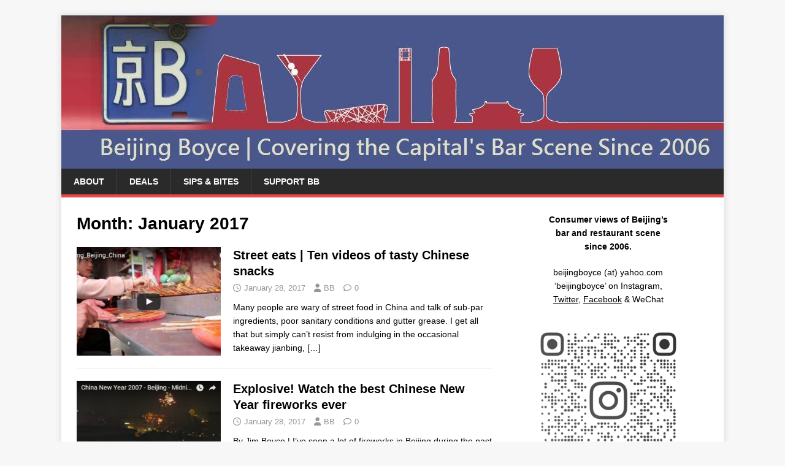

--- FILE ---
content_type: text/html; charset=UTF-8
request_url: http://beijingboyce.com/2017/01/
body_size: 12333
content:
<!DOCTYPE html><html class="no-js" lang="en-US"><head><meta charset="UTF-8"><meta name="viewport" content="width=device-width, initial-scale=1.0"><link rel="profile" href="http://gmpg.org/xfn/11" /><meta name='robots' content='noindex, follow' /><link media="all" href="http://beijingboyce.com/wp-content/cache/autoptimize/css/autoptimize_54e2240ec12ef1302834b5c7d57af59f.css" rel="stylesheet"><title>January 2017 - Beijing Boyce</title><meta property="og:locale" content="en_US" /><meta property="og:type" content="website" /><meta property="og:title" content="January 2017 - Beijing Boyce" /><meta property="og:url" content="http://beijingboyce.com/2017/01/" /><meta property="og:site_name" content="Beijing Boyce" /><meta name="twitter:card" content="summary_large_image" /><meta name="twitter:site" content="@beijingboyce" /> <script type="application/ld+json" class="yoast-schema-graph">{"@context":"https://schema.org","@graph":[{"@type":"CollectionPage","@id":"http://beijingboyce.com/2017/01/","url":"http://beijingboyce.com/2017/01/","name":"January 2017 - Beijing Boyce","isPartOf":{"@id":"http://beijingboyce.com/#website"},"primaryImageOfPage":{"@id":"http://beijingboyce.com/2017/01/#primaryimage"},"image":{"@id":"http://beijingboyce.com/2017/01/#primaryimage"},"thumbnailUrl":"http://beijingboyce.com/wp-content/uploads/2017/01/malatang-street-eats-beijing.jpg","breadcrumb":{"@id":"http://beijingboyce.com/2017/01/#breadcrumb"},"inLanguage":"en-US"},{"@type":"ImageObject","inLanguage":"en-US","@id":"http://beijingboyce.com/2017/01/#primaryimage","url":"http://beijingboyce.com/wp-content/uploads/2017/01/malatang-street-eats-beijing.jpg","contentUrl":"http://beijingboyce.com/wp-content/uploads/2017/01/malatang-street-eats-beijing.jpg","width":489,"height":272},{"@type":"BreadcrumbList","@id":"http://beijingboyce.com/2017/01/#breadcrumb","itemListElement":[{"@type":"ListItem","position":1,"name":"Home","item":"http://beijingboyce.com/"},{"@type":"ListItem","position":2,"name":"Archives for January 2017"}]},{"@type":"WebSite","@id":"http://beijingboyce.com/#website","url":"http://beijingboyce.com/","name":"Beijing Boyce","description":"Bar &amp; Restaurant Coverage Since 2006","potentialAction":[{"@type":"SearchAction","target":{"@type":"EntryPoint","urlTemplate":"http://beijingboyce.com/?s={search_term_string}"},"query-input":{"@type":"PropertyValueSpecification","valueRequired":true,"valueName":"search_term_string"}}],"inLanguage":"en-US"}]}</script> <link rel='dns-prefetch' href='//www.googletagmanager.com' /><link rel="alternate" type="application/rss+xml" title="Beijing Boyce &raquo; Feed" href="http://beijingboyce.com/feed/" /><link rel="alternate" type="application/rss+xml" title="Beijing Boyce &raquo; Comments Feed" href="http://beijingboyce.com/comments/feed/" /><link rel='stylesheet' id='dashicons-css' href='http://beijingboyce.com/wp-includes/css/dashicons.min.css?ver=6.9' type='text/css' media='all' /> <script type="text/javascript" src="http://beijingboyce.com/wp-includes/js/jquery/jquery.min.js?ver=3.7.1" id="jquery-core-js"></script> <script type="text/javascript" src="http://beijingboyce.com/wp-includes/js/dist/dom-ready.min.js?ver=f77871ff7694fffea381" id="wp-dom-ready-js"></script> <script type="text/javascript" src="http://beijingboyce.com/wp-includes/js/dist/hooks.min.js?ver=dd5603f07f9220ed27f1" id="wp-hooks-js"></script> <script type="text/javascript" src="http://beijingboyce.com/wp-includes/js/dist/i18n.min.js?ver=c26c3dc7bed366793375" id="wp-i18n-js"></script> <script type="text/javascript" src="http://beijingboyce.com/wp-includes/js/dist/a11y.min.js?ver=cb460b4676c94bd228ed" id="wp-a11y-js"></script> <script type="text/javascript" id="wunderground-widget-js-extra">var WuWidget = {"apiKey":"3ffab52910ec1a0e","_wpnonce":"de0678ce5f","ajaxurl":"http://beijingboyce.com/wp-admin/admin-ajax.php","is_admin":"","subdomain":"www"};
var WuWidget = {"apiKey":"3ffab52910ec1a0e","_wpnonce":"de0678ce5f","ajaxurl":"http://beijingboyce.com/wp-admin/admin-ajax.php","is_admin":"","subdomain":"www"};
//# sourceURL=wunderground-widget-js-extra</script> <script type="text/javascript" id="quotescollection-js-extra">var quotescollectionAjax = {"ajaxUrl":"http://beijingboyce.com/wp-admin/admin-ajax.php","nonce":"0f12f0f870","nextQuote":"Next quote \u00bb","loading":"Loading...","error":"Error getting quote","autoRefreshMax":"20","autoRefreshCount":"0"};
//# sourceURL=quotescollection-js-extra</script> 
 <script type="text/javascript" src="https://www.googletagmanager.com/gtag/js?id=GT-57ZVNQW" id="google_gtagjs-js" async></script> <link rel="https://api.w.org/" href="http://beijingboyce.com/wp-json/" /><link rel="EditURI" type="application/rsd+xml" title="RSD" href="http://beijingboyce.com/xmlrpc.php?rsd" /><meta name="generator" content="WordPress 6.9" /><meta name="generator" content="Site Kit by Google 1.168.0" /> <!--[if lt IE 9]><link rel="stylesheet" href="http://beijingboyce.com/wp-content/plugins/lightweight-grid-columns/css/ie.min.css" /> <![endif]--> <!--[if lt IE 9]> <script src="http://beijingboyce.com/wp-content/themes/mh-magazine-lite/js/css3-mediaqueries.js"></script> <![endif]--><meta name="google-adsense-platform-account" content="ca-host-pub-2644536267352236"><meta name="google-adsense-platform-domain" content="sitekit.withgoogle.com"><link rel="icon" href="http://beijingboyce.com/wp-content/uploads/2015/12/cropped-boyce-license-plate-150x150.jpg" sizes="32x32" /><link rel="icon" href="http://beijingboyce.com/wp-content/uploads/2015/12/cropped-boyce-license-plate-300x300.jpg" sizes="192x192" /><link rel="apple-touch-icon" href="http://beijingboyce.com/wp-content/uploads/2015/12/cropped-boyce-license-plate-300x300.jpg" /><meta name="msapplication-TileImage" content="http://beijingboyce.com/wp-content/uploads/2015/12/cropped-boyce-license-plate-300x300.jpg" /> <script src="http://beijingboyce.com/wp-content/cache/autoptimize/js/autoptimize_a4fc8c830abbc76a8c324f2ebbfeeb56.js"></script></head><body id="mh-mobile" class="archive date wp-theme-mh-magazine-lite mh-right-sb" itemscope="itemscope" itemtype="https://schema.org/WebPage"><div class="mh-container mh-container-outer"><div class="mh-header-mobile-nav mh-clearfix"></div><header class="mh-header" itemscope="itemscope" itemtype="https://schema.org/WPHeader"><div class="mh-container mh-container-inner mh-row mh-clearfix"><div class="mh-custom-header mh-clearfix"> <a class="mh-header-image-link" href="http://beijingboyce.com/" title="Beijing Boyce" rel="home"> <img class="mh-header-image" src="http://beijingboyce.com/wp-content/uploads/2017/12/beijing-boyce-blog-skyline-banner-1080-250-1.jpg" height="250" width="1080" alt="Beijing Boyce" /> </a></div></div><div class="mh-main-nav-wrap"><nav class="mh-navigation mh-main-nav mh-container mh-container-inner mh-clearfix" itemscope="itemscope" itemtype="https://schema.org/SiteNavigationElement"><div class="menu"><ul><li class="page_item page-item-1438"><a href="http://beijingboyce.com/about/">About</a></li><li class="page_item page-item-12501"><a href="http://beijingboyce.com/deals/">Deals</a></li><li class="page_item page-item-12443"><a href="http://beijingboyce.com/sips-and-bites/">Sips &#038; Bites</a></li><li class="page_item page-item-1525"><a href="http://beijingboyce.com/support/">Support BB</a></li></ul></div></nav></div></header><div class="mh-wrapper mh-clearfix"><div id="main-content" class="mh-loop mh-content" role="main"><header class="page-header"><h1 class="page-title">Month: <span>January 2017</span></h1></header><article class="mh-loop-item mh-clearfix post-4004 post type-post status-publish format-standard has-post-thumbnail hentry category-uncategorized"><figure class="mh-loop-thumb"> <a href="http://beijingboyce.com/2017/01/28/chinese-street-food/"><img width="326" height="245" src="http://beijingboyce.com/wp-content/uploads/2017/01/malatang-street-eats-beijing-326x245.jpg" class="attachment-mh-magazine-lite-medium size-mh-magazine-lite-medium wp-post-image" alt="" decoding="async" fetchpriority="high" srcset="http://beijingboyce.com/wp-content/uploads/2017/01/malatang-street-eats-beijing-326x245.jpg 326w, http://beijingboyce.com/wp-content/uploads/2017/01/malatang-street-eats-beijing-80x60.jpg 80w" sizes="(max-width: 326px) 100vw, 326px" /> </a></figure><div class="mh-loop-content mh-clearfix"><header class="mh-loop-header"><h3 class="entry-title mh-loop-title"> <a href="http://beijingboyce.com/2017/01/28/chinese-street-food/" rel="bookmark"> Street eats | Ten videos of tasty Chinese snacks </a></h3><div class="mh-meta mh-loop-meta"> <span class="mh-meta-date updated"><i class="far fa-clock"></i>January 28, 2017</span> <span class="mh-meta-author author vcard"><i class="fa fa-user"></i><a class="fn" href="http://beijingboyce.com/author/bb/">BB</a></span> <span class="mh-meta-comments"><i class="far fa-comment"></i><a class="mh-comment-count-link" href="http://beijingboyce.com/2017/01/28/chinese-street-food/#mh-comments">0</a></span></div></header><div class="mh-loop-excerpt"><div class="mh-excerpt"><p>Many people are wary of street food in China and talk of sub-par ingredients, poor sanitary conditions and gutter grease. I get all that but simply can&#8217;t resist from indulging in the occasional takeaway jianbing, <a class="mh-excerpt-more" href="http://beijingboyce.com/2017/01/28/chinese-street-food/" title="Street eats | Ten videos of tasty Chinese snacks">[&#8230;]</a></p></div></div></div></article><article class="mh-loop-item mh-clearfix post-3967 post type-post status-publish format-standard has-post-thumbnail hentry category-uncategorized tag-beijing tag-chinese-new-year tag-fireworks"><figure class="mh-loop-thumb"> <a href="http://beijingboyce.com/2017/01/28/best-chinese-new-year-fireworks/"><img width="326" height="245" src="http://beijingboyce.com/wp-content/uploads/2017/01/fireworks-beijing-2007-326x245.jpg" class="attachment-mh-magazine-lite-medium size-mh-magazine-lite-medium wp-post-image" alt="" decoding="async" srcset="http://beijingboyce.com/wp-content/uploads/2017/01/fireworks-beijing-2007-326x245.jpg 326w, http://beijingboyce.com/wp-content/uploads/2017/01/fireworks-beijing-2007-80x60.jpg 80w" sizes="(max-width: 326px) 100vw, 326px" /> </a></figure><div class="mh-loop-content mh-clearfix"><header class="mh-loop-header"><h3 class="entry-title mh-loop-title"> <a href="http://beijingboyce.com/2017/01/28/best-chinese-new-year-fireworks/" rel="bookmark"> Explosive! Watch the best Chinese New Year fireworks ever </a></h3><div class="mh-meta mh-loop-meta"> <span class="mh-meta-date updated"><i class="far fa-clock"></i>January 28, 2017</span> <span class="mh-meta-author author vcard"><i class="fa fa-user"></i><a class="fn" href="http://beijingboyce.com/author/bb/">BB</a></span> <span class="mh-meta-comments"><i class="far fa-comment"></i><a class="mh-comment-count-link" href="http://beijingboyce.com/2017/01/28/best-chinese-new-year-fireworks/#mh-comments">0</a></span></div></header><div class="mh-loop-excerpt"><div class="mh-excerpt"><p>By Jim Boyce | I&#8217;ve seen a lot of fireworks in Beijing during the past decade but nothing tops the ring of fire around my apartment ten years ago. The video below shows the scene <a class="mh-excerpt-more" href="http://beijingboyce.com/2017/01/28/best-chinese-new-year-fireworks/" title="Explosive! Watch the best Chinese New Year fireworks ever">[&#8230;]</a></p></div></div></div></article><article class="mh-loop-item mh-clearfix post-3903 post type-post status-publish format-standard has-post-thumbnail hentry category-uncategorized tag-beijing tag-chinese-new-year"><figure class="mh-loop-thumb"> <a href="http://beijingboyce.com/2017/01/28/chinese-new-year-food-drink-beijing/"><img width="326" height="245" src="http://beijingboyce.com/wp-content/uploads/2017/01/jacky-q-bar-gibson-beijing-china-1-326x245.jpg" class="attachment-mh-magazine-lite-medium size-mh-magazine-lite-medium wp-post-image" alt="" decoding="async" srcset="http://beijingboyce.com/wp-content/uploads/2017/01/jacky-q-bar-gibson-beijing-china-1-326x245.jpg 326w, http://beijingboyce.com/wp-content/uploads/2017/01/jacky-q-bar-gibson-beijing-china-1-300x225.jpg 300w, http://beijingboyce.com/wp-content/uploads/2017/01/jacky-q-bar-gibson-beijing-china-1-80x60.jpg 80w, http://beijingboyce.com/wp-content/uploads/2017/01/jacky-q-bar-gibson-beijing-china-1.jpg 448w" sizes="(max-width: 326px) 100vw, 326px" /> </a></figure><div class="mh-loop-content mh-clearfix"><header class="mh-loop-header"><h3 class="entry-title mh-loop-title"> <a href="http://beijingboyce.com/2017/01/28/chinese-new-year-food-drink-beijing/" rel="bookmark"> Pigging out in Year of the Rooster </a></h3><div class="mh-meta mh-loop-meta"> <span class="mh-meta-date updated"><i class="far fa-clock"></i>January 28, 2017</span> <span class="mh-meta-author author vcard"><i class="fa fa-user"></i><a class="fn" href="http://beijingboyce.com/author/bb/">BB</a></span> <span class="mh-meta-comments"><i class="far fa-comment"></i><a class="mh-comment-count-link" href="http://beijingboyce.com/2017/01/28/chinese-new-year-food-drink-beijing/#mh-comments">0</a></span></div></header><div class="mh-loop-excerpt"><div class="mh-excerpt"><p>Note: I wrote this yesterday, before heading off to celebrate Chinese New Year, and have already been four of the spots listed below! Chinese New Year approaches with the promise of skies full of fireworks, <a class="mh-excerpt-more" href="http://beijingboyce.com/2017/01/28/chinese-new-year-food-drink-beijing/" title="Pigging out in Year of the Rooster">[&#8230;]</a></p></div></div></div></article><article class="mh-loop-item mh-clearfix post-3875 post type-post status-publish format-standard has-post-thumbnail hentry category-uncategorized tag-baijiu tag-chinese-new-year tag-ganbei"><figure class="mh-loop-thumb"> <a href="http://beijingboyce.com/2017/01/26/baijiu-ganbei-beijing/"><img width="326" height="245" src="http://beijingboyce.com/wp-content/uploads/2017/01/in-defense-of-ganbei-baijiu-article-by-jim-boyce-in-beijinger-326x245.jpg" class="attachment-mh-magazine-lite-medium size-mh-magazine-lite-medium wp-post-image" alt="" decoding="async" loading="lazy" srcset="http://beijingboyce.com/wp-content/uploads/2017/01/in-defense-of-ganbei-baijiu-article-by-jim-boyce-in-beijinger-326x245.jpg 326w, http://beijingboyce.com/wp-content/uploads/2017/01/in-defense-of-ganbei-baijiu-article-by-jim-boyce-in-beijinger-80x60.jpg 80w" sizes="auto, (max-width: 326px) 100vw, 326px" /> </a></figure><div class="mh-loop-content mh-clearfix"><header class="mh-loop-header"><h3 class="entry-title mh-loop-title"> <a href="http://beijingboyce.com/2017/01/26/baijiu-ganbei-beijing/" rel="bookmark"> The ganbei defense | Baijiu tips for Chinese New Year </a></h3><div class="mh-meta mh-loop-meta"> <span class="mh-meta-date updated"><i class="far fa-clock"></i>January 26, 2017</span> <span class="mh-meta-author author vcard"><i class="fa fa-user"></i><a class="fn" href="http://beijingboyce.com/author/bb/">BB</a></span> <span class="mh-meta-comments"><i class="far fa-comment"></i><a class="mh-comment-count-link" href="http://beijingboyce.com/2017/01/26/baijiu-ganbei-beijing/#mh-comments">0</a></span></div></header><div class="mh-loop-excerpt"><div class="mh-excerpt"><p>Note: I wrote this piece three years ago for The Beijinger. By Jim Boyce | Sixty-plus bottles of baijiu in six hours. I tried them after taking an overnight train from Beijing to Shanghai [in <a class="mh-excerpt-more" href="http://beijingboyce.com/2017/01/26/baijiu-ganbei-beijing/" title="The ganbei defense | Baijiu tips for Chinese New Year">[&#8230;]</a></p></div></div></div></article><article class="mh-loop-item mh-clearfix post-3868 post type-post status-publish format-standard has-post-thumbnail hentry category-uncategorized"><figure class="mh-loop-thumb"> <a href="http://beijingboyce.com/2017/01/25/australia-day-beijing-flying-kangaroo/"><img width="326" height="245" src="http://beijingboyce.com/wp-content/uploads/2017/01/australia-day-at-the-flying-kangaroo-in-beijing-meat-pies-coopers-vb-crown-lager-billi-billi-shiraz-3-e1485353414934-326x245.jpg" class="attachment-mh-magazine-lite-medium size-mh-magazine-lite-medium wp-post-image" alt="" decoding="async" loading="lazy" srcset="http://beijingboyce.com/wp-content/uploads/2017/01/australia-day-at-the-flying-kangaroo-in-beijing-meat-pies-coopers-vb-crown-lager-billi-billi-shiraz-3-e1485353414934-326x245.jpg 326w, http://beijingboyce.com/wp-content/uploads/2017/01/australia-day-at-the-flying-kangaroo-in-beijing-meat-pies-coopers-vb-crown-lager-billi-billi-shiraz-3-e1485353414934-678x509.jpg 678w, http://beijingboyce.com/wp-content/uploads/2017/01/australia-day-at-the-flying-kangaroo-in-beijing-meat-pies-coopers-vb-crown-lager-billi-billi-shiraz-3-e1485353414934-80x60.jpg 80w" sizes="auto, (max-width: 326px) 100vw, 326px" /> </a></figure><div class="mh-loop-content mh-clearfix"><header class="mh-loop-header"><h3 class="entry-title mh-loop-title"> <a href="http://beijingboyce.com/2017/01/25/australia-day-beijing-flying-kangaroo/" rel="bookmark"> Oi, oi, oi! Australia Day at The Flying Kangaroo in Beijing </a></h3><div class="mh-meta mh-loop-meta"> <span class="mh-meta-date updated"><i class="far fa-clock"></i>January 25, 2017</span> <span class="mh-meta-author author vcard"><i class="fa fa-user"></i><a class="fn" href="http://beijingboyce.com/author/bb/">BB</a></span> <span class="mh-meta-comments"><i class="far fa-comment"></i><a class="mh-comment-count-link" href="http://beijingboyce.com/2017/01/25/australia-day-beijing-flying-kangaroo/#mh-comments">0</a></span></div></header><div class="mh-loop-excerpt"><div class="mh-excerpt"><p>By Jim Boyce | Back when I had more time and energy, I used to organize an Australia Day pub crawl in The Vegemite Triangle, an area around Nanluguoxiang that had a trio of bars <a class="mh-excerpt-more" href="http://beijingboyce.com/2017/01/25/australia-day-beijing-flying-kangaroo/" title="Oi, oi, oi! Australia Day at The Flying Kangaroo in Beijing">[&#8230;]</a></p></div></div></div></article><article class="mh-loop-item mh-clearfix post-3848 post type-post status-publish format-standard has-post-thumbnail hentry category-uncategorized"><figure class="mh-loop-thumb"> <a href="http://beijingboyce.com/2017/01/19/mojo-lounge-to-open-at-workers-stadium-east/"><img width="326" height="245" src="http://beijingboyce.com/wp-content/uploads/2017/01/sushi-tong-mojo-gastro-lounge-workers-stadium-east-1-326x245.jpg" class="attachment-mh-magazine-lite-medium size-mh-magazine-lite-medium wp-post-image" alt="" decoding="async" loading="lazy" srcset="http://beijingboyce.com/wp-content/uploads/2017/01/sushi-tong-mojo-gastro-lounge-workers-stadium-east-1-326x245.jpg 326w, http://beijingboyce.com/wp-content/uploads/2017/01/sushi-tong-mojo-gastro-lounge-workers-stadium-east-1-80x60.jpg 80w" sizes="auto, (max-width: 326px) 100vw, 326px" /> </a></figure><div class="mh-loop-content mh-clearfix"><header class="mh-loop-header"><h3 class="entry-title mh-loop-title"> <a href="http://beijingboyce.com/2017/01/19/mojo-lounge-to-open-at-workers-stadium-east/" rel="bookmark"> Mojo Lounge to open at Workers Stadium East </a></h3><div class="mh-meta mh-loop-meta"> <span class="mh-meta-date updated"><i class="far fa-clock"></i>January 19, 2017</span> <span class="mh-meta-author author vcard"><i class="fa fa-user"></i><a class="fn" href="http://beijingboyce.com/author/bb/">BB</a></span> <span class="mh-meta-comments"><i class="far fa-comment"></i><a class="mh-comment-count-link" href="http://beijingboyce.com/2017/01/19/mojo-lounge-to-open-at-workers-stadium-east/#mh-comments">0</a></span></div></header><div class="mh-loop-excerpt"><div class="mh-excerpt"><p>The signs up are up for two venues next to longstanding restaurant Jasmine near the southwest corner of Workers Stadium. One is for the gastro lounge Mojo that might open before Chinese New Year and <a class="mh-excerpt-more" href="http://beijingboyce.com/2017/01/19/mojo-lounge-to-open-at-workers-stadium-east/" title="Mojo Lounge to open at Workers Stadium East">[&#8230;]</a></p></div></div></div></article><article class="mh-loop-item mh-clearfix post-3844 post type-post status-publish format-standard has-post-thumbnail hentry category-uncategorized"><figure class="mh-loop-thumb"> <a href="http://beijingboyce.com/2017/01/17/flying-kangaroo-open-godfather-space/"><img width="326" height="245" src="http://beijingboyce.com/wp-content/uploads/2017/01/flying-kangaroo-bar-dan-duggan-beijing-1-326x245.jpg" class="attachment-mh-magazine-lite-medium size-mh-magazine-lite-medium wp-post-image" alt="" decoding="async" loading="lazy" srcset="http://beijingboyce.com/wp-content/uploads/2017/01/flying-kangaroo-bar-dan-duggan-beijing-1-326x245.jpg 326w, http://beijingboyce.com/wp-content/uploads/2017/01/flying-kangaroo-bar-dan-duggan-beijing-1-300x225.jpg 300w, http://beijingboyce.com/wp-content/uploads/2017/01/flying-kangaroo-bar-dan-duggan-beijing-1-678x509.jpg 678w, http://beijingboyce.com/wp-content/uploads/2017/01/flying-kangaroo-bar-dan-duggan-beijing-1-80x60.jpg 80w, http://beijingboyce.com/wp-content/uploads/2017/01/flying-kangaroo-bar-dan-duggan-beijing-1-e1484640150120.jpg 480w" sizes="auto, (max-width: 326px) 100vw, 326px" /> </a></figure><div class="mh-loop-content mh-clearfix"><header class="mh-loop-header"><h3 class="entry-title mh-loop-title"> <a href="http://beijingboyce.com/2017/01/17/flying-kangaroo-open-godfather-space/" rel="bookmark"> Flying Kangaroo to open in The Godfather space </a></h3><div class="mh-meta mh-loop-meta"> <span class="mh-meta-date updated"><i class="far fa-clock"></i>January 17, 2017</span> <span class="mh-meta-author author vcard"><i class="fa fa-user"></i><a class="fn" href="http://beijingboyce.com/author/bb/">BB</a></span> <span class="mh-meta-comments"><i class="far fa-comment"></i><a class="mh-comment-count-link" href="http://beijingboyce.com/2017/01/17/flying-kangaroo-open-godfather-space/#mh-comments">0</a></span></div></header><div class="mh-loop-excerpt"><div class="mh-excerpt"><p>&#8220;Mommy, can kangaroos fly?&#8221; &#8220;Yes, dear, but only in Beijing.&#8221; Say goodbye to The Godfather bar on Friday as founders Louis and Heather Jacquot will soon return to Australia. And say hello to The Flying <a class="mh-excerpt-more" href="http://beijingboyce.com/2017/01/17/flying-kangaroo-open-godfather-space/" title="Flying Kangaroo to open in The Godfather space">[&#8230;]</a></p></div></div></div></article><article class="mh-loop-item mh-clearfix post-3839 post type-post status-publish format-standard has-post-thumbnail hentry category-uncategorized"><figure class="mh-loop-thumb"> <a href="http://beijingboyce.com/2017/01/14/talking-shop-dandy-deals-topwin-april-gourmet/"><img width="326" height="245" src="http://beijingboyce.com/wp-content/uploads/2017/01/IMAG8288_1_1-326x245.jpg" class="attachment-mh-magazine-lite-medium size-mh-magazine-lite-medium wp-post-image" alt="" decoding="async" loading="lazy" srcset="http://beijingboyce.com/wp-content/uploads/2017/01/IMAG8288_1_1-326x245.jpg 326w, http://beijingboyce.com/wp-content/uploads/2017/01/IMAG8288_1_1-678x509.jpg 678w, http://beijingboyce.com/wp-content/uploads/2017/01/IMAG8288_1_1-80x60.jpg 80w" sizes="auto, (max-width: 326px) 100vw, 326px" /> </a></figure><div class="mh-loop-content mh-clearfix"><header class="mh-loop-header"><h3 class="entry-title mh-loop-title"> <a href="http://beijingboyce.com/2017/01/14/talking-shop-dandy-deals-topwin-april-gourmet/" rel="bookmark"> Talking shop | Dandy deals at TopWin April Gourmet </a></h3><div class="mh-meta mh-loop-meta"> <span class="mh-meta-date updated"><i class="far fa-clock"></i>January 14, 2017</span> <span class="mh-meta-author author vcard"><i class="fa fa-user"></i><a class="fn" href="http://beijingboyce.com/author/bb/">BB</a></span> <span class="mh-meta-comments"><i class="far fa-comment"></i><a class="mh-comment-count-link" href="http://beijingboyce.com/2017/01/14/talking-shop-dandy-deals-topwin-april-gourmet/#mh-comments">0</a></span></div></header><div class="mh-loop-excerpt"><div class="mh-excerpt"><p>By Jim Boyce | I grab my groceries at a lot of spots in the Gongti-Sanlitun zone, from the fresh markets to Qi Yuan grocery just behind Yashow to good old Jingkelong, 7-ELEVEN and Lin&#8217;s. <a class="mh-excerpt-more" href="http://beijingboyce.com/2017/01/14/talking-shop-dandy-deals-topwin-april-gourmet/" title="Talking shop | Dandy deals at TopWin April Gourmet">[&#8230;]</a></p></div></div></div></article><div class="mh-loop-pagination mh-clearfix"><nav class="navigation pagination" aria-label="Posts pagination"><h2 class="screen-reader-text">Posts pagination</h2><div class="nav-links"><span aria-current="page" class="page-numbers current">1</span> <a class="page-numbers" href="http://beijingboyce.com/2017/01/page/2/">2</a> <a class="page-numbers" href="http://beijingboyce.com/2017/01/page/3/">3</a> <a class="next page-numbers" href="http://beijingboyce.com/2017/01/page/2/">&raquo;</a></div></nav></div></div><aside class="mh-widget-col-1 mh-sidebar" itemscope="itemscope" itemtype="https://schema.org/WPSideBar"><div id="text-28" class="mh-widget widget_text"><div class="textwidget"><p style="text-align: center;"><strong>Consumer views of Beijing&#8217;s</strong><br /> <strong>bar and restaurant scene</strong><br /> <strong>since 2006.</strong></p><p style="text-align: center;">beijingboyce (at) yahoo.com<br /> &#8216;beijingboyce&#8217; on <a href="https://www.instagram.com/beijingboyce/">Instagram</a>,<br /> <a href="https://twitter.com/beijingboyce"><span style="text-decoration: underline;">Twitter</span></a>, <a href="https://www.facebook.com/beijing.boyce"><span style="text-decoration: underline;">Facebook</span></a> &amp; WeChat</p><p style="text-align: center;"><img loading="lazy" decoding="async" class="aligncenter wp-image-12062 size-medium" src="http://beijingboyce.com/wp-content/uploads/2022/03/beijingboyce_qr-1-276x300.png" alt="" width="276" height="300" srcset="http://beijingboyce.com/wp-content/uploads/2022/03/beijingboyce_qr-1-276x300.png 276w, http://beijingboyce.com/wp-content/uploads/2022/03/beijingboyce_qr-1-943x1024.png 943w, http://beijingboyce.com/wp-content/uploads/2022/03/beijingboyce_qr-1.png 1275w" sizes="auto, (max-width: 276px) 100vw, 276px" /></p><p style="text-align: center;">Support BB via <a href="https://i2.wp.com/www.grapewallofchina.com/wp-content/uploads/2018/09/grape-wall-of-china-wechat-pay-2.png"><span style="text-decoration: underline;">WeChat</span></a>, <a href="http://beijingboyce.com/wp-content/uploads/2023/02/1675395166514.jpg">Alipay</a> or <a href="https://www.paypal.me/beijingboyce?locale.x=en_US"><span style="text-decoration: underline;">PayPal</span></a>.</p></div></div><div id="text-89" class="mh-widget widget_text"><h4 class="mh-widget-title"><span class="mh-widget-title-inner">Recent Posts</span></h4><div class="textwidget"></div></div><div id="mh_slider_hp-3" class="mh-widget mh_slider_hp"><div id="mh-slider-4590" class="flexslider mh-slider-widget mh-slider-normal"><ul class="slides"><li class="mh-slider-item"><article class="post-12589"> <a href="http://beijingboyce.com/2025/12/25/merry-christmas-from-beijing/" title="Merry Christmas from Beijing!"><img class="mh-image-placeholder" src="http://beijingboyce.com/wp-content/themes/mh-magazine-lite/images/placeholder-content.png" alt="No Image" /> </a><div class="mh-slider-caption"><div class="mh-slider-content"> <a href="http://beijingboyce.com/2025/12/25/merry-christmas-from-beijing/" title="Merry Christmas from Beijing!"><h2 class="mh-slider-title"> Merry Christmas from Beijing!</h2> </a><div class="mh-slider-excerpt"><div class="mh-excerpt"><p>Greetings from Beijing! It&#8217;s been ages since my last update, but the BB mission remains active—check out the video below of a recent snowy walk in the Drum Tower, Bell Tower and Houhai areas. The <a class="mh-excerpt-more" href="http://beijingboyce.com/2025/12/25/merry-christmas-from-beijing/" title="Merry Christmas from Beijing!">[&#8230;]</a></p></div></div></div></div></article></li><li class="mh-slider-item"><article class="post-12564"> <a href="http://beijingboyce.com/2024/01/18/the-frank-33-year-beijing-streak-endures-with-new-craft-beer-joint/" title="The Frank! 33-year Beijing streak endures with new craft beer joint"><img width="678" height="381" src="http://beijingboyce.com/wp-content/uploads/2024/01/frank-siegel-2024-january-3-678x381.jpg" class="attachment-mh-magazine-lite-content size-mh-magazine-lite-content wp-post-image" alt="" decoding="async" loading="lazy" srcset="http://beijingboyce.com/wp-content/uploads/2024/01/frank-siegel-2024-january-3-678x381.jpg 678w, http://beijingboyce.com/wp-content/uploads/2024/01/frank-siegel-2024-january-3-300x169.jpg 300w, http://beijingboyce.com/wp-content/uploads/2024/01/frank-siegel-2024-january-3-1024x576.jpg 1024w, http://beijingboyce.com/wp-content/uploads/2024/01/frank-siegel-2024-january-3-1536x865.jpg 1536w, http://beijingboyce.com/wp-content/uploads/2024/01/frank-siegel-2024-january-3-2048x1153.jpg 2048w" sizes="auto, (max-width: 678px) 100vw, 678px" /> </a><div class="mh-slider-caption"><div class="mh-slider-content"> <a href="http://beijingboyce.com/2024/01/18/the-frank-33-year-beijing-streak-endures-with-new-craft-beer-joint/" title="The Frank! 33-year Beijing streak endures with new craft beer joint"><h2 class="mh-slider-title"> The Frank! 33-year Beijing streak endures with new craft beer joint</h2> </a><div class="mh-slider-excerpt"><div class="mh-excerpt"><p>[Update: I went to the soft launch of Sequoia Brewing last night. Good beer, good talk, good times. Opening hours for now will be 6 PM to 11 PM on Thursdays and Fridays.] More than <a class="mh-excerpt-more" href="http://beijingboyce.com/2024/01/18/the-frank-33-year-beijing-streak-endures-with-new-craft-beer-joint/" title="The Frank! 33-year Beijing streak endures with new craft beer joint">[&#8230;]</a></p></div></div></div></div></article></li><li class="mh-slider-item"><article class="post-12551"> <a href="http://beijingboyce.com/2023/09/22/comamos-trb-opens-second-iberico-in-beijing/" title="Comamos! TRB opens second Iberico in Beijing"><img width="678" height="381" src="http://beijingboyce.com/wp-content/uploads/2023/09/iberico-4-678x381.jpg" class="attachment-mh-magazine-lite-content size-mh-magazine-lite-content wp-post-image" alt="" decoding="async" loading="lazy" /> </a><div class="mh-slider-caption"><div class="mh-slider-content"> <a href="http://beijingboyce.com/2023/09/22/comamos-trb-opens-second-iberico-in-beijing/" title="Comamos! TRB opens second Iberico in Beijing"><h2 class="mh-slider-title"> Comamos! TRB opens second Iberico in Beijing</h2> </a><div class="mh-slider-excerpt"><div class="mh-excerpt"><p>Lucky to join the first lunch at Spanish restaurant Iberico, Liangma River edition, nearly 15 years after my first meal at then-new Maison Boulud in Beijing. The connection? Both were opened by the indefatigable Ignace <a class="mh-excerpt-more" href="http://beijingboyce.com/2023/09/22/comamos-trb-opens-second-iberico-in-beijing/" title="Comamos! TRB opens second Iberico in Beijing">[&#8230;]</a></p></div></div></div></div></article></li><li class="mh-slider-item"><article class="post-12371"> <a href="http://beijingboyce.com/2023/09/08/sips-bites/" title="Sips &#038; Bites"><img class="mh-image-placeholder" src="http://beijingboyce.com/wp-content/themes/mh-magazine-lite/images/placeholder-content.png" alt="No Image" /> </a><div class="mh-slider-caption"><div class="mh-slider-content"> <a href="http://beijingboyce.com/2023/09/08/sips-bites/" title="Sips &#038; Bites"><h2 class="mh-slider-title"> Sips &#038; Bites</h2> </a><div class="mh-slider-excerpt"><div class="mh-excerpt"><p>[People have asked for ages why I don&#8217;t post more updates. Partly because social media made info so easy to find; and I got busy with projects like World Baijiu Day; and I got a <a class="mh-excerpt-more" href="http://beijingboyce.com/2023/09/08/sips-bites/" title="Sips &#038; Bites">[&#8230;]</a></p></div></div></div></div></article></li><li class="mh-slider-item"><article class="post-12305"> <a href="http://beijingboyce.com/2023/02/03/nali-patio-the-final-countdown-is-on/" title="Nali Patio | The Final Countdown"><img width="448" height="336" src="http://beijingboyce.com/wp-content/uploads/2023/02/nali-fideua.jpg" class="attachment-mh-magazine-lite-content size-mh-magazine-lite-content wp-post-image" alt="" decoding="async" loading="lazy" srcset="http://beijingboyce.com/wp-content/uploads/2023/02/nali-fideua.jpg 448w, http://beijingboyce.com/wp-content/uploads/2023/02/nali-fideua-300x225.jpg 300w, http://beijingboyce.com/wp-content/uploads/2023/02/nali-fideua-326x245.jpg 326w, http://beijingboyce.com/wp-content/uploads/2023/02/nali-fideua-80x60.jpg 80w" sizes="auto, (max-width: 448px) 100vw, 448px" /> </a><div class="mh-slider-caption"><div class="mh-slider-content"> <a href="http://beijingboyce.com/2023/02/03/nali-patio-the-final-countdown-is-on/" title="Nali Patio | The Final Countdown"><h2 class="mh-slider-title"> Nali Patio | The Final Countdown</h2> </a><div class="mh-slider-excerpt"><div class="mh-excerpt"><p>The end is nigh for Nali Patio, say four sources who are involved in this Sanlitun food hub and expect to end operations there in late June at the latest. Several also expect the landlord <a class="mh-excerpt-more" href="http://beijingboyce.com/2023/02/03/nali-patio-the-final-countdown-is-on/" title="Nali Patio | The Final Countdown">[&#8230;]</a></p></div></div></div></div></article></li><li class="mh-slider-item"><article class="post-12343"> <a href="http://beijingboyce.com/2023/02/03/beijing-traditional-snack-gezhi-is-tasty-on-its-own-or-in-yogurt/" title="Creak Show | Beijing&#8217;s Crispy Crunchy Snack"><img width="678" height="381" src="http://beijingboyce.com/wp-content/uploads/2023/02/1669925168111-678x381.jpg" class="attachment-mh-magazine-lite-content size-mh-magazine-lite-content wp-post-image" alt="" decoding="async" loading="lazy" /> </a><div class="mh-slider-caption"><div class="mh-slider-content"> <a href="http://beijingboyce.com/2023/02/03/beijing-traditional-snack-gezhi-is-tasty-on-its-own-or-in-yogurt/" title="Creak Show | Beijing&#8217;s Crispy Crunchy Snack"><h2 class="mh-slider-title"> Creak Show | Beijing&#8217;s Crispy Crunchy Snack</h2> </a><div class="mh-slider-excerpt"><div class="mh-excerpt"><p>Crispy, crunchy and&#8230; creaky? The traditional Beijing snack gēzhi 咯吱 lives up to its name given it literally means &#8216;creak&#8217;. The sensation you get if you pop a piece in your mouth and crush its <a class="mh-excerpt-more" href="http://beijingboyce.com/2023/02/03/beijing-traditional-snack-gezhi-is-tasty-on-its-own-or-in-yogurt/" title="Creak Show | Beijing&#8217;s Crispy Crunchy Snack">[&#8230;]</a></p></div></div></div></div></article></li><li class="mh-slider-item"><article class="post-12344"> <a href="http://beijingboyce.com/2023/02/03/beijing-breakfast-what-5-%e5%85%8336-gets-at-mcdonalds/" title="Beijing breakfast | What $5 / 元36 gets at McDonald&#8217;s"><img width="678" height="381" src="http://beijingboyce.com/wp-content/uploads/2023/02/1675305217110-678x381.jpg" class="attachment-mh-magazine-lite-content size-mh-magazine-lite-content wp-post-image" alt="" decoding="async" loading="lazy" /> </a><div class="mh-slider-caption"><div class="mh-slider-content"> <a href="http://beijingboyce.com/2023/02/03/beijing-breakfast-what-5-%e5%85%8336-gets-at-mcdonalds/" title="Beijing breakfast | What $5 / 元36 gets at McDonald&#8217;s"><h2 class="mh-slider-title"> Beijing breakfast | What $5 / 元36 gets at McDonald&#8217;s</h2> </a><div class="mh-slider-excerpt"><div class="mh-excerpt"><p>My local mom &#8216;n&#8217; pop breakfast joint, my go-to for jiaozi (dumplings), baozi (steamed buns), tea eggs and youtiao (deep-fried dough sticks), has been closed almost a month&#8211;I&#8217;m hoping the owners are simply on an <a class="mh-excerpt-more" href="http://beijingboyce.com/2023/02/03/beijing-breakfast-what-5-%e5%85%8336-gets-at-mcdonalds/" title="Beijing breakfast | What $5 / 元36 gets at McDonald&#8217;s">[&#8230;]</a></p></div></div></div></div></article></li><li class="mh-slider-item"><article class="post-12307"> <a href="http://beijingboyce.com/2023/02/03/the-rug-schnitzel-shan-tops-new-brunch-menu/" title="The Rug | Schnitzel Shan tops new brunch menu"><img width="678" height="381" src="http://beijingboyce.com/wp-content/uploads/2023/01/beijing-boyce-2022-november-sanlitun-home-plate-the-rug-2-678x381.jpg" class="attachment-mh-magazine-lite-content size-mh-magazine-lite-content wp-post-image" alt="" decoding="async" loading="lazy" /> </a><div class="mh-slider-caption"><div class="mh-slider-content"> <a href="http://beijingboyce.com/2023/02/03/the-rug-schnitzel-shan-tops-new-brunch-menu/" title="The Rug | Schnitzel Shan tops new brunch menu"><h2 class="mh-slider-title"> The Rug | Schnitzel Shan tops new brunch menu</h2> </a><div class="mh-slider-excerpt"><div class="mh-excerpt"><p>A final Year of the Tiger lunch at The Rug—featuring two new dishes and two oldies but goodies—with old Canuck friend Bon S. Peel. Newcomers first: The &#8220;Double-Cheese Chicken Schnitzel&#8221; feels destined to be a <a class="mh-excerpt-more" href="http://beijingboyce.com/2023/02/03/the-rug-schnitzel-shan-tops-new-brunch-menu/" title="The Rug | Schnitzel Shan tops new brunch menu">[&#8230;]</a></p></div></div></div></div></article></li></ul></div></div><div id="search-2" class="mh-widget widget_search"><h4 class="mh-widget-title"><span class="mh-widget-title-inner">Search</span></h4><form role="search" method="get" class="search-form" action="http://beijingboyce.com/"> <label> <span class="screen-reader-text">Search for:</span> <input type="search" class="search-field" placeholder="Search &hellip;" value="" name="s" /> </label> <input type="submit" class="search-submit" value="Search" /></form></div><div id="text-88" class="mh-widget widget_text"><h4 class="mh-widget-title"><span class="mh-widget-title-inner">Special Sections</span></h4><div class="textwidget"><p><a href="http://beijingboyce.com/food-deals/"><img decoding="async" class="aligncenter" src="http://beijingboyce.com/wp-content/uploads/2017/12/beijing-boyce-blog-skyline-banner-food-deals.jpg" /></a></p><hr /><p><a href="http://beijingboyce.com/drinks-deals/"><img decoding="async" class="aligncenter" src="http://beijingboyce.com/wp-content/uploads/2017/12/beijing-boyce-blog-skyline-banner-drink-deals.jpg" /></a></p></div></div><div id="block-3" class="mh-widget widget_block widget_text"><p class="has-text-align-center has-black-color has-text-color has-large-font-size"><strong>SIBLING SITES</strong></p></div><div id="rss-4" class="mh-widget widget_rss"><h4 class="mh-widget-title"><span class="mh-widget-title-inner"><a class="rsswidget rss-widget-feed" href="http://www.worldbaijiuday.com/feed/"><img class="rss-widget-icon" style="border:0" width="14" height="14" src="http://beijingboyce.com/wp-includes/images/rss.png" alt="RSS" loading="lazy" /></a> <a class="rsswidget rss-widget-title" href="https://worldbaijiuday.com/">World Baijiu Day</a></span></h4><ul><li><a class='rsswidget' href='https://worldbaijiuday.com/2024/08/06/__trashed/?utm_source=rss&#038;utm_medium=rss&#038;utm_campaign=__trashed'>Marseilles: Bar Dans Les Arbres!</a></li><li><a class='rsswidget' href='https://worldbaijiuday.com/2024/08/06/guangzhou-shenzhen-sanyou/?utm_source=rss&#038;utm_medium=rss&#038;utm_campaign=guangzhou-shenzhen-sanyou'>Guangzhou &amp; Shenzhen: Sanyou!</a></li><li><a class='rsswidget' href='https://worldbaijiuday.com/2024/08/02/press-release-one-week-countdown/?utm_source=rss&#038;utm_medium=rss&#038;utm_campaign=press-release-one-week-countdown'>Press Release: One-Week Countdown!</a></li><li><a class='rsswidget' href='https://worldbaijiuday.com/2024/08/01/london-demon-wise-partners/?utm_source=rss&#038;utm_medium=rss&#038;utm_campaign=london-demon-wise-partners'>London: Demon, Wise &amp; Partners!</a></li><li><a class='rsswidget' href='https://worldbaijiuday.com/2024/07/31/christchurch-victoria-free-house/?utm_source=rss&#038;utm_medium=rss&#038;utm_campaign=christchurch-victoria-free-house'>Christchurch: Victoria Free House!</a></li></ul></div><div id="block-2" class="mh-widget widget_block widget_media_image"><div class="wp-block-image"><figure class="aligncenter size-medium is-resized"><img loading="lazy" decoding="async" src="http://beijingboyce.com/wp-content/uploads/2022/03/worldbaijiuday_qr-2-276x300.png" alt="" class="wp-image-12064" width="276" height="300" srcset="http://beijingboyce.com/wp-content/uploads/2022/03/worldbaijiuday_qr-2-276x300.png 276w, http://beijingboyce.com/wp-content/uploads/2022/03/worldbaijiuday_qr-2-943x1024.png 943w, http://beijingboyce.com/wp-content/uploads/2022/03/worldbaijiuday_qr-2.png 1275w" sizes="auto, (max-width: 276px) 100vw, 276px" /></figure></div></div><div id="rss-2" class="mh-widget widget_rss"><h4 class="mh-widget-title"><span class="mh-widget-title-inner"><a class="rsswidget rss-widget-feed" href="http://www.grapewallofchina.com/feed/"><img class="rss-widget-icon" style="border:0" width="14" height="14" src="http://beijingboyce.com/wp-includes/images/rss.png" alt="RSS" loading="lazy" /></a> <a class="rsswidget rss-widget-title" href="https://www.grapewallofchina.com/">Grape Wall of China</a></span></h4><ul><li><a class='rsswidget' href='https://www.grapewallofchina.com/2026/01/20/china-wine-trends-black-is-the-new-white/'>China Wine Trends | Black is the New White</a></li><li><a class='rsswidget' href='https://www.grapewallofchina.com/2025/12/22/q8-quirky-grapes-with-mountain-waves-melvin-li/'>Q&amp;8: Quirky Grapes with Mountain Wave’s Melvin Li</a></li><li><a class='rsswidget' href='https://www.grapewallofchina.com/2025/12/04/on-cloud-wine-feng-jian-high-altitude-grand-crunnan/'>On Cloud Wine: Feng Jian &amp; High-Altitude ‘Grand Crunnan’</a></li><li><a class='rsswidget' href='https://www.grapewallofchina.com/2025/11/21/q8-hamish-williams-on-selling-chinese-wine-in-australia/'>Q&amp;8: Hamish Williams on Selling Chinese Wine in Australia</a></li><li><a class='rsswidget' href='https://www.grapewallofchina.com/2025/11/20/lets-go-crazy-2011-to-2019-kanaan-vertical-tasting/'>Let’s Go ‘Crazy’! 2011 to 2019 Kanaan Vertical Tasting</a></li></ul></div><div id="rss-3" class="mh-widget widget_rss"><h4 class="mh-widget-title"><span class="mh-widget-title-inner"><a class="rsswidget rss-widget-feed" href="http://www.maovember.com/feed/"><img class="rss-widget-icon" style="border:0" width="14" height="14" src="http://beijingboyce.com/wp-includes/images/rss.png" alt="RSS" loading="lazy" /></a> <a class="rsswidget rss-widget-title" href="http://www.maovember.com/">Maovember</a></span></h4><ul><li><a class='rsswidget' href='http://www.maovember.com/2022/11/04/walk-stars-join-the-ritan-park-mao-a-thon/'>Walk Stars! Join the Ritan Park Mao-a-Thon</a></li><li><a class='rsswidget' href='http://www.maovember.com/2022/11/03/835/'>Untitled</a></li><li><a class='rsswidget' href='http://www.maovember.com/2022/11/02/paws-for-a-cause-sixth-annual-dog-pub-crawl/'>Paws for a Cause | Sixth Annual Dog Pub Crawl</a></li><li><a class='rsswidget' href='http://www.maovember.com/2022/11/02/maovember-the-tenth/'>Maovember the Tenth!</a></li><li><a class='rsswidget' href='http://www.maovember.com/2022/11/02/school-report-maovember-2021-donation-update/'>School Report! Maovember 2021 Donation Update</a></li></ul></div><div id="pages-3" class="mh-widget widget_pages"><h4 class="mh-widget-title"><span class="mh-widget-title-inner">Pages</span></h4><ul><li class="page_item page-item-1438"><a href="http://beijingboyce.com/about/">About</a></li><li class="page_item page-item-12501"><a href="http://beijingboyce.com/deals/">Deals</a></li><li class="page_item page-item-12443"><a href="http://beijingboyce.com/sips-and-bites/">Sips &#038; Bites</a></li><li class="page_item page-item-1525"><a href="http://beijingboyce.com/support/">Support BB</a></li></ul></div><div id="quotescollection-2" class="mh-widget widget_quotescollection"><h4 class="mh-widget-title"><span class="mh-widget-title-inner">Random 'into a bar' jokes...</span></h4><div class="quotescollection-quote-wrapper" id="w_quotescollection_2"><p>A grasshopper leaps into a bar, settles on a stool and orders a beer.<br /><br />Amazed, the bartender says, &#8220;Hey, we have a drink named after you!&#8221;<br /><br />The grasshopper says, &#8220;You have a drink named Steve?&#8221;</p><script type="text/javascript">var args_w_quotescollection_2 = {"instanceID":"w_quotescollection_2", "currQuoteID":8, "showAuthor":0, "showSource":0, "tags":"", "charLimit":1000, "orderBy":"random", "ajaxRefresh":1, "autoRefresh":0, "dynamicFetch":0, "before":"", "after":"", "beforeAttribution":"&lt;div class=\&quot;attribution\&quot;&gt;&amp;mdash;&amp;nbsp;", "afterAttribution":"&lt;/div&gt;", };
<!--
document.write("<div class=\"navigation\"><div class=\"nav-next\"><a class=\"next-quote-link\" style=\"cursor:pointer;\" onclick=\"quotescollectionRefresh(args_w_quotescollection_2)\">Next quote »</a></div></div>")</script> </div></div><div id="text-96" class="mh-widget widget_text"><h4 class="mh-widget-title"><span class="mh-widget-title-inner">Support</span></h4><div class="textwidget"><p><img loading="lazy" decoding="async" class="aligncenter size-medium wp-image-10246" src="http://beijingboyce.com/wp-content/uploads/2020/04/qr-code-april-2020-website-298x300.jpg" alt="" width="298" height="300" srcset="http://beijingboyce.com/wp-content/uploads/2020/04/qr-code-april-2020-website-298x300.jpg 298w, http://beijingboyce.com/wp-content/uploads/2020/04/qr-code-april-2020-website-150x150.jpg 150w, http://beijingboyce.com/wp-content/uploads/2020/04/qr-code-april-2020-website.jpg 496w" sizes="auto, (max-width: 298px) 100vw, 298px" /></p><p>If this site helped you find new bars, restaurants, foods and drinks, or saved you money with deals <a href="http://&lt;a href=&quot;http://beijingboyce.com/food-deals/">here</a> or <a href="http://beijingboyce.com/drinks-deals/">here</a>, please help cover hosting and other costs via <a href="https://i2.wp.com/www.grapewallofchina.com/wp-content/uploads/2018/09/grape-wall-of-china-wechat-pay-2.png">WeChat</a> or <a href="https://www.paypal.me/beijingboyce?locale.x=en_US">PayPal</a>.</p></div></div></aside></div><footer class="mh-footer" itemscope="itemscope" itemtype="https://schema.org/WPFooter"><div class="mh-container mh-container-inner mh-footer-widgets mh-row mh-clearfix"><div class="mh-col-1-3 mh-widget-col-1 mh-footer-3-cols  mh-footer-area mh-footer-1"><div id="categories-2" class="mh-footer-widget widget_categories"><h6 class="mh-widget-title mh-footer-widget-title"><span class="mh-widget-title-inner mh-footer-widget-title-inner">Categories</span></h6><ul><li class="cat-item cat-item-18"><a href="http://beijingboyce.com/category/beijing-bar-restaurant-diaspora/">Beijing bar &amp; restaurant diaspora</a></li><li class="cat-item cat-item-332"><a href="http://beijingboyce.com/category/beijing-olympics-flashback/">Beijing Olympics Flashback</a></li><li class="cat-item cat-item-13"><a href="http://beijingboyce.com/category/flashback-photos/">Flashback Photos</a></li><li class="cat-item cat-item-15"><a href="http://beijingboyce.com/category/give-a-crap-report/">Give a Crap Report</a></li><li class="cat-item cat-item-297"><a href="http://beijingboyce.com/category/grape-wall-of-china/">Grape Wall of China</a></li><li class="cat-item cat-item-296"><a href="http://beijingboyce.com/category/happy-hours-more/">Happy Hours &amp; More</a></li><li class="cat-item cat-item-254"><a href="http://beijingboyce.com/category/headlines/">Headlines</a></li><li class="cat-item cat-item-298"><a href="http://beijingboyce.com/category/maovember/">Maovember</a></li><li class="cat-item cat-item-372"><a href="http://beijingboyce.com/category/mapo-tofu/">Mapo Tofu</a></li><li class="cat-item cat-item-12"><a href="http://beijingboyce.com/category/must-tries-series/">Must Tries Series</a></li><li class="cat-item cat-item-382"><a href="http://beijingboyce.com/category/q8/">Q&amp;8</a></li><li class="cat-item cat-item-295"><a href="http://beijingboyce.com/category/sips-bites/">Sips &amp; Bites</a></li><li class="cat-item cat-item-199"><a href="http://beijingboyce.com/category/the-bookworm/">The Bookworm</a></li><li class="cat-item cat-item-371"><a href="http://beijingboyce.com/category/the-rug/">The Rug</a></li><li class="cat-item cat-item-1"><a href="http://beijingboyce.com/category/uncategorized/">Uncategorised</a></li><li class="cat-item cat-item-381"><a href="http://beijingboyce.com/category/we-brewery/">WE Brewery</a></li><li class="cat-item cat-item-299"><a href="http://beijingboyce.com/category/world-baijiu-day/">World Baijiu Day</a></li><li class="cat-item cat-item-221"><a href="http://beijingboyce.com/category/%e4%ba%acb-daily/">京B Daily</a></li></ul></div></div><div class="mh-col-1-3 mh-widget-col-1 mh-footer-3-cols  mh-footer-area mh-footer-2"><div id="archives-3" class="mh-footer-widget widget_archive"><h6 class="mh-widget-title mh-footer-widget-title"><span class="mh-widget-title-inner mh-footer-widget-title-inner">Archives</span></h6><ul><li><a href='http://beijingboyce.com/2025/12/'>December 2025</a></li><li><a href='http://beijingboyce.com/2024/01/'>January 2024</a></li><li><a href='http://beijingboyce.com/2023/09/'>September 2023</a></li><li><a href='http://beijingboyce.com/2023/02/'>February 2023</a></li><li><a href='http://beijingboyce.com/2022/11/'>November 2022</a></li><li><a href='http://beijingboyce.com/2022/10/'>October 2022</a></li><li><a href='http://beijingboyce.com/2022/07/'>July 2022</a></li><li><a href='http://beijingboyce.com/2022/05/'>May 2022</a></li><li><a href='http://beijingboyce.com/2022/03/'>March 2022</a></li><li><a href='http://beijingboyce.com/2022/02/'>February 2022</a></li><li><a href='http://beijingboyce.com/2022/01/'>January 2022</a></li><li><a href='http://beijingboyce.com/2021/12/'>December 2021</a></li><li><a href='http://beijingboyce.com/2021/11/'>November 2021</a></li><li><a href='http://beijingboyce.com/2021/10/'>October 2021</a></li><li><a href='http://beijingboyce.com/2021/07/'>July 2021</a></li><li><a href='http://beijingboyce.com/2021/06/'>June 2021</a></li><li><a href='http://beijingboyce.com/2021/03/'>March 2021</a></li><li><a href='http://beijingboyce.com/2020/12/'>December 2020</a></li><li><a href='http://beijingboyce.com/2020/10/'>October 2020</a></li><li><a href='http://beijingboyce.com/2020/09/'>September 2020</a></li><li><a href='http://beijingboyce.com/2020/08/'>August 2020</a></li><li><a href='http://beijingboyce.com/2020/07/'>July 2020</a></li><li><a href='http://beijingboyce.com/2020/06/'>June 2020</a></li><li><a href='http://beijingboyce.com/2020/05/'>May 2020</a></li><li><a href='http://beijingboyce.com/2020/04/'>April 2020</a></li><li><a href='http://beijingboyce.com/2020/03/'>March 2020</a></li><li><a href='http://beijingboyce.com/2020/02/'>February 2020</a></li><li><a href='http://beijingboyce.com/2020/01/'>January 2020</a></li><li><a href='http://beijingboyce.com/2019/12/'>December 2019</a></li><li><a href='http://beijingboyce.com/2019/11/'>November 2019</a></li><li><a href='http://beijingboyce.com/2019/10/'>October 2019</a></li><li><a href='http://beijingboyce.com/2019/09/'>September 2019</a></li><li><a href='http://beijingboyce.com/2019/08/'>August 2019</a></li><li><a href='http://beijingboyce.com/2019/07/'>July 2019</a></li><li><a href='http://beijingboyce.com/2019/06/'>June 2019</a></li><li><a href='http://beijingboyce.com/2019/05/'>May 2019</a></li><li><a href='http://beijingboyce.com/2019/04/'>April 2019</a></li><li><a href='http://beijingboyce.com/2019/03/'>March 2019</a></li><li><a href='http://beijingboyce.com/2019/02/'>February 2019</a></li><li><a href='http://beijingboyce.com/2018/12/'>December 2018</a></li><li><a href='http://beijingboyce.com/2018/11/'>November 2018</a></li><li><a href='http://beijingboyce.com/2018/10/'>October 2018</a></li><li><a href='http://beijingboyce.com/2018/09/'>September 2018</a></li><li><a href='http://beijingboyce.com/2018/08/'>August 2018</a></li><li><a href='http://beijingboyce.com/2018/07/'>July 2018</a></li><li><a href='http://beijingboyce.com/2018/06/'>June 2018</a></li><li><a href='http://beijingboyce.com/2018/05/'>May 2018</a></li><li><a href='http://beijingboyce.com/2018/04/'>April 2018</a></li><li><a href='http://beijingboyce.com/2018/03/'>March 2018</a></li><li><a href='http://beijingboyce.com/2018/02/'>February 2018</a></li><li><a href='http://beijingboyce.com/2018/01/'>January 2018</a></li><li><a href='http://beijingboyce.com/2017/12/'>December 2017</a></li><li><a href='http://beijingboyce.com/2017/11/'>November 2017</a></li><li><a href='http://beijingboyce.com/2017/09/'>September 2017</a></li><li><a href='http://beijingboyce.com/2017/08/'>August 2017</a></li><li><a href='http://beijingboyce.com/2017/07/'>July 2017</a></li><li><a href='http://beijingboyce.com/2017/06/'>June 2017</a></li><li><a href='http://beijingboyce.com/2017/05/'>May 2017</a></li><li><a href='http://beijingboyce.com/2017/04/'>April 2017</a></li><li><a href='http://beijingboyce.com/2017/03/'>March 2017</a></li><li><a href='http://beijingboyce.com/2017/02/'>February 2017</a></li><li><a href='http://beijingboyce.com/2017/01/' aria-current="page">January 2017</a></li><li><a href='http://beijingboyce.com/2016/12/'>December 2016</a></li><li><a href='http://beijingboyce.com/2016/11/'>November 2016</a></li><li><a href='http://beijingboyce.com/2016/10/'>October 2016</a></li><li><a href='http://beijingboyce.com/2016/09/'>September 2016</a></li><li><a href='http://beijingboyce.com/2016/08/'>August 2016</a></li><li><a href='http://beijingboyce.com/2016/07/'>July 2016</a></li><li><a href='http://beijingboyce.com/2016/06/'>June 2016</a></li><li><a href='http://beijingboyce.com/2016/05/'>May 2016</a></li><li><a href='http://beijingboyce.com/2016/04/'>April 2016</a></li><li><a href='http://beijingboyce.com/2016/03/'>March 2016</a></li><li><a href='http://beijingboyce.com/2016/02/'>February 2016</a></li><li><a href='http://beijingboyce.com/2016/01/'>January 2016</a></li><li><a href='http://beijingboyce.com/2015/12/'>December 2015</a></li><li><a href='http://beijingboyce.com/2015/11/'>November 2015</a></li><li><a href='http://beijingboyce.com/2015/10/'>October 2015</a></li><li><a href='http://beijingboyce.com/2015/08/'>August 2015</a></li><li><a href='http://beijingboyce.com/2015/07/'>July 2015</a></li><li><a href='http://beijingboyce.com/2015/06/'>June 2015</a></li><li><a href='http://beijingboyce.com/2015/05/'>May 2015</a></li><li><a href='http://beijingboyce.com/2015/04/'>April 2015</a></li><li><a href='http://beijingboyce.com/2015/03/'>March 2015</a></li><li><a href='http://beijingboyce.com/2015/02/'>February 2015</a></li><li><a href='http://beijingboyce.com/2015/01/'>January 2015</a></li><li><a href='http://beijingboyce.com/1950/01/'>January 1950</a></li></ul></div></div><div class="mh-col-1-3 mh-widget-col-1 mh-footer-3-cols  mh-footer-area mh-footer-3"><div id="pages-4" class="mh-footer-widget widget_pages"><h6 class="mh-widget-title mh-footer-widget-title"><span class="mh-widget-title-inner mh-footer-widget-title-inner">Pages</span></h6><ul><li class="page_item page-item-1438"><a href="http://beijingboyce.com/about/">About</a></li><li class="page_item page-item-12501"><a href="http://beijingboyce.com/deals/">Deals</a></li><li class="page_item page-item-12443"><a href="http://beijingboyce.com/sips-and-bites/">Sips &#038; Bites</a></li><li class="page_item page-item-1525"><a href="http://beijingboyce.com/support/">Support BB</a></li></ul></div></div></div></footer><div class="mh-copyright-wrap"><div class="mh-container mh-container-inner mh-clearfix"><p class="mh-copyright">Copyright &copy; 2026 | WordPress Theme by <a href="https://mhthemes.com/themes/mh-magazine/?utm_source=customer&#038;utm_medium=link&#038;utm_campaign=MH+Magazine+Lite" rel="nofollow">MH Themes</a></p></div></div></div> <script type="speculationrules">{"prefetch":[{"source":"document","where":{"and":[{"href_matches":"/*"},{"not":{"href_matches":["/wp-*.php","/wp-admin/*","/wp-content/uploads/*","/wp-content/*","/wp-content/plugins/*","/wp-content/themes/mh-magazine-lite/*","/*\\?(.+)"]}},{"not":{"selector_matches":"a[rel~=\"nofollow\"]"}},{"not":{"selector_matches":".no-prefetch, .no-prefetch a"}}]},"eagerness":"conservative"}]}</script> <script id="wp-emoji-settings" type="application/json">{"baseUrl":"https://s.w.org/images/core/emoji/17.0.2/72x72/","ext":".png","svgUrl":"https://s.w.org/images/core/emoji/17.0.2/svg/","svgExt":".svg","source":{"concatemoji":"http://beijingboyce.com/wp-includes/js/wp-emoji-release.min.js?ver=6.9"}}</script> <script type="module">/*! This file is auto-generated */
const a=JSON.parse(document.getElementById("wp-emoji-settings").textContent),o=(window._wpemojiSettings=a,"wpEmojiSettingsSupports"),s=["flag","emoji"];function i(e){try{var t={supportTests:e,timestamp:(new Date).valueOf()};sessionStorage.setItem(o,JSON.stringify(t))}catch(e){}}function c(e,t,n){e.clearRect(0,0,e.canvas.width,e.canvas.height),e.fillText(t,0,0);t=new Uint32Array(e.getImageData(0,0,e.canvas.width,e.canvas.height).data);e.clearRect(0,0,e.canvas.width,e.canvas.height),e.fillText(n,0,0);const a=new Uint32Array(e.getImageData(0,0,e.canvas.width,e.canvas.height).data);return t.every((e,t)=>e===a[t])}function p(e,t){e.clearRect(0,0,e.canvas.width,e.canvas.height),e.fillText(t,0,0);var n=e.getImageData(16,16,1,1);for(let e=0;e<n.data.length;e++)if(0!==n.data[e])return!1;return!0}function u(e,t,n,a){switch(t){case"flag":return n(e,"\ud83c\udff3\ufe0f\u200d\u26a7\ufe0f","\ud83c\udff3\ufe0f\u200b\u26a7\ufe0f")?!1:!n(e,"\ud83c\udde8\ud83c\uddf6","\ud83c\udde8\u200b\ud83c\uddf6")&&!n(e,"\ud83c\udff4\udb40\udc67\udb40\udc62\udb40\udc65\udb40\udc6e\udb40\udc67\udb40\udc7f","\ud83c\udff4\u200b\udb40\udc67\u200b\udb40\udc62\u200b\udb40\udc65\u200b\udb40\udc6e\u200b\udb40\udc67\u200b\udb40\udc7f");case"emoji":return!a(e,"\ud83e\u1fac8")}return!1}function f(e,t,n,a){let r;const o=(r="undefined"!=typeof WorkerGlobalScope&&self instanceof WorkerGlobalScope?new OffscreenCanvas(300,150):document.createElement("canvas")).getContext("2d",{willReadFrequently:!0}),s=(o.textBaseline="top",o.font="600 32px Arial",{});return e.forEach(e=>{s[e]=t(o,e,n,a)}),s}function r(e){var t=document.createElement("script");t.src=e,t.defer=!0,document.head.appendChild(t)}a.supports={everything:!0,everythingExceptFlag:!0},new Promise(t=>{let n=function(){try{var e=JSON.parse(sessionStorage.getItem(o));if("object"==typeof e&&"number"==typeof e.timestamp&&(new Date).valueOf()<e.timestamp+604800&&"object"==typeof e.supportTests)return e.supportTests}catch(e){}return null}();if(!n){if("undefined"!=typeof Worker&&"undefined"!=typeof OffscreenCanvas&&"undefined"!=typeof URL&&URL.createObjectURL&&"undefined"!=typeof Blob)try{var e="postMessage("+f.toString()+"("+[JSON.stringify(s),u.toString(),c.toString(),p.toString()].join(",")+"));",a=new Blob([e],{type:"text/javascript"});const r=new Worker(URL.createObjectURL(a),{name:"wpTestEmojiSupports"});return void(r.onmessage=e=>{i(n=e.data),r.terminate(),t(n)})}catch(e){}i(n=f(s,u,c,p))}t(n)}).then(e=>{for(const n in e)a.supports[n]=e[n],a.supports.everything=a.supports.everything&&a.supports[n],"flag"!==n&&(a.supports.everythingExceptFlag=a.supports.everythingExceptFlag&&a.supports[n]);var t;a.supports.everythingExceptFlag=a.supports.everythingExceptFlag&&!a.supports.flag,a.supports.everything||((t=a.source||{}).concatemoji?r(t.concatemoji):t.wpemoji&&t.twemoji&&(r(t.twemoji),r(t.wpemoji)))});
//# sourceURL=http://beijingboyce.com/wp-includes/js/wp-emoji-loader.min.js</script> </body></html>